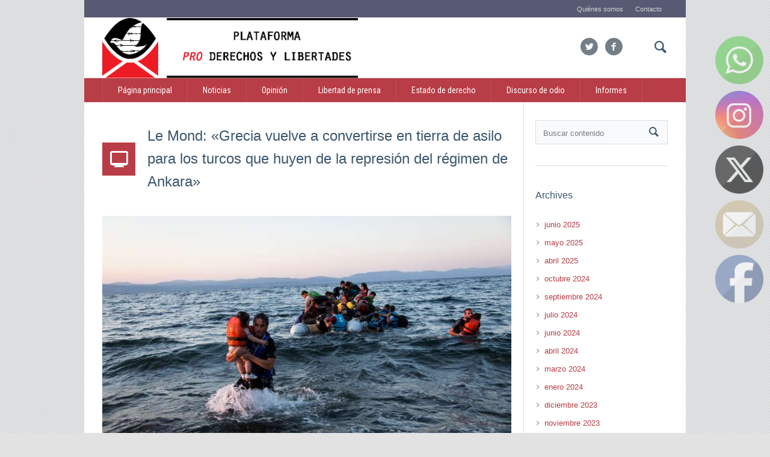

--- FILE ---
content_type: text/html; charset=UTF-8
request_url: https://proderechos.org/le-mond-grecia-vuelve-a-convertirse-en-tierra-de-asilo-para-los-turcos-que-huyen-de-la-represion-del-regimen-de-ankara/
body_size: 15752
content:
<!DOCTYPE html>
<!--[if IE 8]>
<html class="ie ie8" lang="es">
<![endif]-->
<!--[if !(IE 8)]><!-->
<html lang="es" class="cmsms_html">
<!--<![endif]-->
<head>
<meta charset="UTF-8" />
<meta name="viewport" content="width=device-width, initial-scale=1, maximum-scale=1" />
<link rel="shortcut icon" href="https://proderechos.org/wp-content/uploads/2017/11/proderfav.png" type="image/x-icon" />
<link rel="profile" href="http://gmpg.org/xfn/11" />
<link rel="pingback" href="https://proderechos.org/xmlrpc.php" />

<title>Le Mond: «Grecia vuelve a convertirse en tierra de asilo para los turcos que huyen de la represión del régimen de Ankara» &#8211; Plataforma Pro Derechos y Libertades</title>
<meta name='robots' content='max-image-preview:large' />
<link rel='dns-prefetch' href='//fonts.googleapis.com' />
<link rel="alternate" type="application/rss+xml" title="Plataforma Pro Derechos y Libertades &raquo; Feed" href="https://proderechos.org/feed/" />
<link rel="alternate" type="application/rss+xml" title="Plataforma Pro Derechos y Libertades &raquo; Feed de los comentarios" href="https://proderechos.org/comments/feed/" />
<script type="text/javascript">
/* <![CDATA[ */
window._wpemojiSettings = {"baseUrl":"https:\/\/s.w.org\/images\/core\/emoji\/15.0.3\/72x72\/","ext":".png","svgUrl":"https:\/\/s.w.org\/images\/core\/emoji\/15.0.3\/svg\/","svgExt":".svg","source":{"concatemoji":"https:\/\/proderechos.org\/wp-includes\/js\/wp-emoji-release.min.js?ver=6.5.7"}};
/*! This file is auto-generated */
!function(i,n){var o,s,e;function c(e){try{var t={supportTests:e,timestamp:(new Date).valueOf()};sessionStorage.setItem(o,JSON.stringify(t))}catch(e){}}function p(e,t,n){e.clearRect(0,0,e.canvas.width,e.canvas.height),e.fillText(t,0,0);var t=new Uint32Array(e.getImageData(0,0,e.canvas.width,e.canvas.height).data),r=(e.clearRect(0,0,e.canvas.width,e.canvas.height),e.fillText(n,0,0),new Uint32Array(e.getImageData(0,0,e.canvas.width,e.canvas.height).data));return t.every(function(e,t){return e===r[t]})}function u(e,t,n){switch(t){case"flag":return n(e,"\ud83c\udff3\ufe0f\u200d\u26a7\ufe0f","\ud83c\udff3\ufe0f\u200b\u26a7\ufe0f")?!1:!n(e,"\ud83c\uddfa\ud83c\uddf3","\ud83c\uddfa\u200b\ud83c\uddf3")&&!n(e,"\ud83c\udff4\udb40\udc67\udb40\udc62\udb40\udc65\udb40\udc6e\udb40\udc67\udb40\udc7f","\ud83c\udff4\u200b\udb40\udc67\u200b\udb40\udc62\u200b\udb40\udc65\u200b\udb40\udc6e\u200b\udb40\udc67\u200b\udb40\udc7f");case"emoji":return!n(e,"\ud83d\udc26\u200d\u2b1b","\ud83d\udc26\u200b\u2b1b")}return!1}function f(e,t,n){var r="undefined"!=typeof WorkerGlobalScope&&self instanceof WorkerGlobalScope?new OffscreenCanvas(300,150):i.createElement("canvas"),a=r.getContext("2d",{willReadFrequently:!0}),o=(a.textBaseline="top",a.font="600 32px Arial",{});return e.forEach(function(e){o[e]=t(a,e,n)}),o}function t(e){var t=i.createElement("script");t.src=e,t.defer=!0,i.head.appendChild(t)}"undefined"!=typeof Promise&&(o="wpEmojiSettingsSupports",s=["flag","emoji"],n.supports={everything:!0,everythingExceptFlag:!0},e=new Promise(function(e){i.addEventListener("DOMContentLoaded",e,{once:!0})}),new Promise(function(t){var n=function(){try{var e=JSON.parse(sessionStorage.getItem(o));if("object"==typeof e&&"number"==typeof e.timestamp&&(new Date).valueOf()<e.timestamp+604800&&"object"==typeof e.supportTests)return e.supportTests}catch(e){}return null}();if(!n){if("undefined"!=typeof Worker&&"undefined"!=typeof OffscreenCanvas&&"undefined"!=typeof URL&&URL.createObjectURL&&"undefined"!=typeof Blob)try{var e="postMessage("+f.toString()+"("+[JSON.stringify(s),u.toString(),p.toString()].join(",")+"));",r=new Blob([e],{type:"text/javascript"}),a=new Worker(URL.createObjectURL(r),{name:"wpTestEmojiSupports"});return void(a.onmessage=function(e){c(n=e.data),a.terminate(),t(n)})}catch(e){}c(n=f(s,u,p))}t(n)}).then(function(e){for(var t in e)n.supports[t]=e[t],n.supports.everything=n.supports.everything&&n.supports[t],"flag"!==t&&(n.supports.everythingExceptFlag=n.supports.everythingExceptFlag&&n.supports[t]);n.supports.everythingExceptFlag=n.supports.everythingExceptFlag&&!n.supports.flag,n.DOMReady=!1,n.readyCallback=function(){n.DOMReady=!0}}).then(function(){return e}).then(function(){var e;n.supports.everything||(n.readyCallback(),(e=n.source||{}).concatemoji?t(e.concatemoji):e.wpemoji&&e.twemoji&&(t(e.twemoji),t(e.wpemoji)))}))}((window,document),window._wpemojiSettings);
/* ]]> */
</script>
<style id='wp-emoji-styles-inline-css' type='text/css'>

	img.wp-smiley, img.emoji {
		display: inline !important;
		border: none !important;
		box-shadow: none !important;
		height: 1em !important;
		width: 1em !important;
		margin: 0 0.07em !important;
		vertical-align: -0.1em !important;
		background: none !important;
		padding: 0 !important;
	}
</style>
<link rel='stylesheet' id='wp-block-library-css' href='https://proderechos.org/wp-includes/css/dist/block-library/style.min.css?ver=6.5.7' type='text/css' media='all' />
<style id='classic-theme-styles-inline-css' type='text/css'>
/*! This file is auto-generated */
.wp-block-button__link{color:#fff;background-color:#32373c;border-radius:9999px;box-shadow:none;text-decoration:none;padding:calc(.667em + 2px) calc(1.333em + 2px);font-size:1.125em}.wp-block-file__button{background:#32373c;color:#fff;text-decoration:none}
</style>
<style id='global-styles-inline-css' type='text/css'>
body{--wp--preset--color--black: #000000;--wp--preset--color--cyan-bluish-gray: #abb8c3;--wp--preset--color--white: #ffffff;--wp--preset--color--pale-pink: #f78da7;--wp--preset--color--vivid-red: #cf2e2e;--wp--preset--color--luminous-vivid-orange: #ff6900;--wp--preset--color--luminous-vivid-amber: #fcb900;--wp--preset--color--light-green-cyan: #7bdcb5;--wp--preset--color--vivid-green-cyan: #00d084;--wp--preset--color--pale-cyan-blue: #8ed1fc;--wp--preset--color--vivid-cyan-blue: #0693e3;--wp--preset--color--vivid-purple: #9b51e0;--wp--preset--gradient--vivid-cyan-blue-to-vivid-purple: linear-gradient(135deg,rgba(6,147,227,1) 0%,rgb(155,81,224) 100%);--wp--preset--gradient--light-green-cyan-to-vivid-green-cyan: linear-gradient(135deg,rgb(122,220,180) 0%,rgb(0,208,130) 100%);--wp--preset--gradient--luminous-vivid-amber-to-luminous-vivid-orange: linear-gradient(135deg,rgba(252,185,0,1) 0%,rgba(255,105,0,1) 100%);--wp--preset--gradient--luminous-vivid-orange-to-vivid-red: linear-gradient(135deg,rgba(255,105,0,1) 0%,rgb(207,46,46) 100%);--wp--preset--gradient--very-light-gray-to-cyan-bluish-gray: linear-gradient(135deg,rgb(238,238,238) 0%,rgb(169,184,195) 100%);--wp--preset--gradient--cool-to-warm-spectrum: linear-gradient(135deg,rgb(74,234,220) 0%,rgb(151,120,209) 20%,rgb(207,42,186) 40%,rgb(238,44,130) 60%,rgb(251,105,98) 80%,rgb(254,248,76) 100%);--wp--preset--gradient--blush-light-purple: linear-gradient(135deg,rgb(255,206,236) 0%,rgb(152,150,240) 100%);--wp--preset--gradient--blush-bordeaux: linear-gradient(135deg,rgb(254,205,165) 0%,rgb(254,45,45) 50%,rgb(107,0,62) 100%);--wp--preset--gradient--luminous-dusk: linear-gradient(135deg,rgb(255,203,112) 0%,rgb(199,81,192) 50%,rgb(65,88,208) 100%);--wp--preset--gradient--pale-ocean: linear-gradient(135deg,rgb(255,245,203) 0%,rgb(182,227,212) 50%,rgb(51,167,181) 100%);--wp--preset--gradient--electric-grass: linear-gradient(135deg,rgb(202,248,128) 0%,rgb(113,206,126) 100%);--wp--preset--gradient--midnight: linear-gradient(135deg,rgb(2,3,129) 0%,rgb(40,116,252) 100%);--wp--preset--font-size--small: 13px;--wp--preset--font-size--medium: 20px;--wp--preset--font-size--large: 36px;--wp--preset--font-size--x-large: 42px;--wp--preset--spacing--20: 0.44rem;--wp--preset--spacing--30: 0.67rem;--wp--preset--spacing--40: 1rem;--wp--preset--spacing--50: 1.5rem;--wp--preset--spacing--60: 2.25rem;--wp--preset--spacing--70: 3.38rem;--wp--preset--spacing--80: 5.06rem;--wp--preset--shadow--natural: 6px 6px 9px rgba(0, 0, 0, 0.2);--wp--preset--shadow--deep: 12px 12px 50px rgba(0, 0, 0, 0.4);--wp--preset--shadow--sharp: 6px 6px 0px rgba(0, 0, 0, 0.2);--wp--preset--shadow--outlined: 6px 6px 0px -3px rgba(255, 255, 255, 1), 6px 6px rgba(0, 0, 0, 1);--wp--preset--shadow--crisp: 6px 6px 0px rgba(0, 0, 0, 1);}:where(.is-layout-flex){gap: 0.5em;}:where(.is-layout-grid){gap: 0.5em;}body .is-layout-flex{display: flex;}body .is-layout-flex{flex-wrap: wrap;align-items: center;}body .is-layout-flex > *{margin: 0;}body .is-layout-grid{display: grid;}body .is-layout-grid > *{margin: 0;}:where(.wp-block-columns.is-layout-flex){gap: 2em;}:where(.wp-block-columns.is-layout-grid){gap: 2em;}:where(.wp-block-post-template.is-layout-flex){gap: 1.25em;}:where(.wp-block-post-template.is-layout-grid){gap: 1.25em;}.has-black-color{color: var(--wp--preset--color--black) !important;}.has-cyan-bluish-gray-color{color: var(--wp--preset--color--cyan-bluish-gray) !important;}.has-white-color{color: var(--wp--preset--color--white) !important;}.has-pale-pink-color{color: var(--wp--preset--color--pale-pink) !important;}.has-vivid-red-color{color: var(--wp--preset--color--vivid-red) !important;}.has-luminous-vivid-orange-color{color: var(--wp--preset--color--luminous-vivid-orange) !important;}.has-luminous-vivid-amber-color{color: var(--wp--preset--color--luminous-vivid-amber) !important;}.has-light-green-cyan-color{color: var(--wp--preset--color--light-green-cyan) !important;}.has-vivid-green-cyan-color{color: var(--wp--preset--color--vivid-green-cyan) !important;}.has-pale-cyan-blue-color{color: var(--wp--preset--color--pale-cyan-blue) !important;}.has-vivid-cyan-blue-color{color: var(--wp--preset--color--vivid-cyan-blue) !important;}.has-vivid-purple-color{color: var(--wp--preset--color--vivid-purple) !important;}.has-black-background-color{background-color: var(--wp--preset--color--black) !important;}.has-cyan-bluish-gray-background-color{background-color: var(--wp--preset--color--cyan-bluish-gray) !important;}.has-white-background-color{background-color: var(--wp--preset--color--white) !important;}.has-pale-pink-background-color{background-color: var(--wp--preset--color--pale-pink) !important;}.has-vivid-red-background-color{background-color: var(--wp--preset--color--vivid-red) !important;}.has-luminous-vivid-orange-background-color{background-color: var(--wp--preset--color--luminous-vivid-orange) !important;}.has-luminous-vivid-amber-background-color{background-color: var(--wp--preset--color--luminous-vivid-amber) !important;}.has-light-green-cyan-background-color{background-color: var(--wp--preset--color--light-green-cyan) !important;}.has-vivid-green-cyan-background-color{background-color: var(--wp--preset--color--vivid-green-cyan) !important;}.has-pale-cyan-blue-background-color{background-color: var(--wp--preset--color--pale-cyan-blue) !important;}.has-vivid-cyan-blue-background-color{background-color: var(--wp--preset--color--vivid-cyan-blue) !important;}.has-vivid-purple-background-color{background-color: var(--wp--preset--color--vivid-purple) !important;}.has-black-border-color{border-color: var(--wp--preset--color--black) !important;}.has-cyan-bluish-gray-border-color{border-color: var(--wp--preset--color--cyan-bluish-gray) !important;}.has-white-border-color{border-color: var(--wp--preset--color--white) !important;}.has-pale-pink-border-color{border-color: var(--wp--preset--color--pale-pink) !important;}.has-vivid-red-border-color{border-color: var(--wp--preset--color--vivid-red) !important;}.has-luminous-vivid-orange-border-color{border-color: var(--wp--preset--color--luminous-vivid-orange) !important;}.has-luminous-vivid-amber-border-color{border-color: var(--wp--preset--color--luminous-vivid-amber) !important;}.has-light-green-cyan-border-color{border-color: var(--wp--preset--color--light-green-cyan) !important;}.has-vivid-green-cyan-border-color{border-color: var(--wp--preset--color--vivid-green-cyan) !important;}.has-pale-cyan-blue-border-color{border-color: var(--wp--preset--color--pale-cyan-blue) !important;}.has-vivid-cyan-blue-border-color{border-color: var(--wp--preset--color--vivid-cyan-blue) !important;}.has-vivid-purple-border-color{border-color: var(--wp--preset--color--vivid-purple) !important;}.has-vivid-cyan-blue-to-vivid-purple-gradient-background{background: var(--wp--preset--gradient--vivid-cyan-blue-to-vivid-purple) !important;}.has-light-green-cyan-to-vivid-green-cyan-gradient-background{background: var(--wp--preset--gradient--light-green-cyan-to-vivid-green-cyan) !important;}.has-luminous-vivid-amber-to-luminous-vivid-orange-gradient-background{background: var(--wp--preset--gradient--luminous-vivid-amber-to-luminous-vivid-orange) !important;}.has-luminous-vivid-orange-to-vivid-red-gradient-background{background: var(--wp--preset--gradient--luminous-vivid-orange-to-vivid-red) !important;}.has-very-light-gray-to-cyan-bluish-gray-gradient-background{background: var(--wp--preset--gradient--very-light-gray-to-cyan-bluish-gray) !important;}.has-cool-to-warm-spectrum-gradient-background{background: var(--wp--preset--gradient--cool-to-warm-spectrum) !important;}.has-blush-light-purple-gradient-background{background: var(--wp--preset--gradient--blush-light-purple) !important;}.has-blush-bordeaux-gradient-background{background: var(--wp--preset--gradient--blush-bordeaux) !important;}.has-luminous-dusk-gradient-background{background: var(--wp--preset--gradient--luminous-dusk) !important;}.has-pale-ocean-gradient-background{background: var(--wp--preset--gradient--pale-ocean) !important;}.has-electric-grass-gradient-background{background: var(--wp--preset--gradient--electric-grass) !important;}.has-midnight-gradient-background{background: var(--wp--preset--gradient--midnight) !important;}.has-small-font-size{font-size: var(--wp--preset--font-size--small) !important;}.has-medium-font-size{font-size: var(--wp--preset--font-size--medium) !important;}.has-large-font-size{font-size: var(--wp--preset--font-size--large) !important;}.has-x-large-font-size{font-size: var(--wp--preset--font-size--x-large) !important;}
.wp-block-navigation a:where(:not(.wp-element-button)){color: inherit;}
:where(.wp-block-post-template.is-layout-flex){gap: 1.25em;}:where(.wp-block-post-template.is-layout-grid){gap: 1.25em;}
:where(.wp-block-columns.is-layout-flex){gap: 2em;}:where(.wp-block-columns.is-layout-grid){gap: 2em;}
.wp-block-pullquote{font-size: 1.5em;line-height: 1.6;}
</style>
<link rel='stylesheet' id='contact-form-7-css' href='https://proderechos.org/wp-content/plugins/contact-form-7/includes/css/styles.css?ver=5.4.1' type='text/css' media='all' />
<link rel='stylesheet' id='SFSImainCss-css' href='https://proderechos.org/wp-content/plugins/ultimate-social-media-icons/css/sfsi-style.css?ver=2.9.5' type='text/css' media='all' />
<link rel='stylesheet' id='disable_sfsi-css' href='https://proderechos.org/wp-content/plugins/ultimate-social-media-icons/css/disable_sfsi.css?ver=6.5.7' type='text/css' media='all' />
<link rel='stylesheet' id='wpos-slick-style-css' href='https://proderechos.org/wp-content/plugins/wp-responsive-recent-post-slider/assets/css/slick.css?ver=3.6.5' type='text/css' media='all' />
<link rel='stylesheet' id='wppsac-public-style-css' href='https://proderechos.org/wp-content/plugins/wp-responsive-recent-post-slider/assets/css/recent-post-style.css?ver=3.6.5' type='text/css' media='all' />
<link rel='stylesheet' id='theme-style-css' href='https://proderechos.org/wp-content/themes/social-activity/style.css?ver=1.0.0' type='text/css' media='screen, print' />
<link rel='stylesheet' id='theme-adapt-css' href='https://proderechos.org/wp-content/themes/social-activity/css/adaptive.css?ver=1.0.0' type='text/css' media='screen, print' />
<link rel='stylesheet' id='theme-retina-css' href='https://proderechos.org/wp-content/themes/social-activity/css/retina.css?ver=1.0.0' type='text/css' media='screen' />
<link rel='stylesheet' id='ilightbox-css' href='https://proderechos.org/wp-content/themes/social-activity/css/ilightbox.css?ver=2.2.0' type='text/css' media='screen' />
<link rel='stylesheet' id='ilightbox-skin-light-css' href='https://proderechos.org/wp-content/themes/social-activity/css/ilightbox-skins/light-skin.css?ver=2.2.0' type='text/css' media='screen' />
<link rel='stylesheet' id='theme-fonts-schemes-css' href='https://proderechos.org/wp-content/uploads/cmsms_styles/social-activity.css?ver=1.0.0' type='text/css' media='screen' />
<!--[if lte IE 9]>
<link rel='stylesheet' id='theme-fonts-css' href='https://proderechos.org/wp-content/uploads/cmsms_styles/social-activity_fonts.css?ver=1.0.0' type='text/css' media='screen' />
<![endif]-->
<!--[if lte IE 9]>
<link rel='stylesheet' id='theme-schemes-primary-css' href='https://proderechos.org/wp-content/uploads/cmsms_styles/social-activity_colors_primary.css?ver=1.0.0' type='text/css' media='screen' />
<![endif]-->
<!--[if lte IE 9]>
<link rel='stylesheet' id='theme-schemes-secondary-css' href='https://proderechos.org/wp-content/uploads/cmsms_styles/social-activity_colors_secondary.css?ver=1.0.0' type='text/css' media='screen' />
<![endif]-->
<link rel='stylesheet' id='theme-icons-css' href='https://proderechos.org/wp-content/themes/social-activity/css/fontello.css?ver=1.0.0' type='text/css' media='screen' />
<link rel='stylesheet' id='animate-css' href='https://proderechos.org/wp-content/plugins/post-grid/assets/css/animate.min.css?ver=6.5.7' type='text/css' media='all' />
<!--[if lt IE 9]>
<link rel='stylesheet' id='theme-ie-css' href='https://proderechos.org/wp-content/themes/social-activity/css/ie.css?ver=1.0.0' type='text/css' media='screen' />
<![endif]-->
<link rel='stylesheet' id='cmsms-google-fonts-css' href='//fonts.googleapis.com/css?family=Roboto+Condensed%3A400%2C400italic%2C700%2C700italic&#038;ver=6.5.7' type='text/css' media='all' />
<script type="text/javascript" src="https://proderechos.org/wp-includes/js/jquery/jquery.min.js?ver=3.7.1" id="jquery-core-js"></script>
<script type="text/javascript" src="https://proderechos.org/wp-includes/js/jquery/jquery-migrate.min.js?ver=3.4.1" id="jquery-migrate-js"></script>
<script type="text/javascript" src="https://proderechos.org/wp-content/themes/social-activity/js/jsLibraries.min.js?ver=1.0.0" id="libs-js"></script>
<script type="text/javascript" src="https://proderechos.org/wp-content/themes/social-activity/js/jquery.iLightBox.min.js?ver=2.2.0" id="iLightBox-js"></script>
<link rel="https://api.w.org/" href="https://proderechos.org/wp-json/" /><link rel="alternate" type="application/json" href="https://proderechos.org/wp-json/wp/v2/posts/5082" /><link rel="EditURI" type="application/rsd+xml" title="RSD" href="https://proderechos.org/xmlrpc.php?rsd" />
<meta name="generator" content="WordPress 6.5.7" />
<link rel="canonical" href="https://proderechos.org/le-mond-grecia-vuelve-a-convertirse-en-tierra-de-asilo-para-los-turcos-que-huyen-de-la-represion-del-regimen-de-ankara/" />
<link rel='shortlink' href='https://proderechos.org/?p=5082' />
<link rel="alternate" type="application/json+oembed" href="https://proderechos.org/wp-json/oembed/1.0/embed?url=https%3A%2F%2Fproderechos.org%2Fle-mond-grecia-vuelve-a-convertirse-en-tierra-de-asilo-para-los-turcos-que-huyen-de-la-represion-del-regimen-de-ankara%2F" />
<link rel="alternate" type="text/xml+oembed" href="https://proderechos.org/wp-json/oembed/1.0/embed?url=https%3A%2F%2Fproderechos.org%2Fle-mond-grecia-vuelve-a-convertirse-en-tierra-de-asilo-para-los-turcos-que-huyen-de-la-represion-del-regimen-de-ankara%2F&#038;format=xml" />
<meta name="follow.[base64]" content="l2QYheW1abtgakrsnh6X"/><meta property="og:image:secure_url" content="https://proderechos.org/wp-content/uploads/2018/02/55c4c5246.jpg" data-id="sfsi"><meta property="twitter:card" content="summary_large_image" data-id="sfsi"><meta property="twitter:image" content="https://proderechos.org/wp-content/uploads/2018/02/55c4c5246.jpg" data-id="sfsi"><meta property="og:image:type" content="image/jpeg" data-id="sfsi" /><meta property="og:image:width" content="800" data-id="sfsi" /><meta property="og:image:height" content="533" data-id="sfsi" /><meta property="og:url" content="https://proderechos.org/le-mond-grecia-vuelve-a-convertirse-en-tierra-de-asilo-para-los-turcos-que-huyen-de-la-represion-del-regimen-de-ankara/" data-id="sfsi" /><meta property="og:description" content="


Según el servicio de asilo griego, 1.827 turcos solicitaron asilo en 2017, diez veces más que en 2016.

Diecisiete ciudadanos turcos, entre ellos cuatro mujeres y seis niños, solicitaron asilo en Grecia tras huir de Turquía en barco a una isla del mar Egeo. Desembarcaron el lunes en la pequeña isla de Oinousses, situada frente al puerto turco de Cesme. Fueron llevados a bordo de un barco patrullero de la Guardia Costera Griega en la isla cerca de Chios para su registro, dijo la policía portuaria el martes 20 de febrero.

Según el portal de información local Politischios, se trata de familias de funcionarios y magistrados. Por su parte, el servicio griego de asilo informa de que 1.827 turcos solicitaron asilo en 2017, diez veces más que en 2016. Maria Stavropoulou, antigua directora de la organización, confirmó el domingo 11 de febrero en una entrevista con el diario griego Kathimerini, el aumento del número de solicitantes de asilo turcos que llegan a Grecia tras el fallido golpe de Estado en el país vecino en julio de 2016. En la UE, sólo Alemania registró más solicitudes de asilo para este período.

Como en los ochenta y los noventa, cuando los militantes de izquierda y los kurdos acudieron en masa a Grecia, Grecia se convirtió una vez más en un refugio seguro para los turcos que huían de la represión orquestada por el régimen de Ankara tras el fallido golpe de Estado de julio de 2016.

Las relaciones entre Atenas y Ankara también se han visto afectadas durante meses por la negativa griega a extraditar a ocho oficiales turcos que huyeron en helicóptero a Grecia tras el intento de golpe de Estado.

La prensa griega dijo la semana pasada que tres personas que murieron el 13 de febrero tratando de cruzar de contrabando a través del río que separa Grecia de Turquía en su frontera terrestre eran candidatas a asilo. La agencia de noticias turca estatal Anadolu informó de la muerte de dos niños y una mujer, pero sin especificar su identidad.
Cómo sobrevivir a la muerte de tus compañeros de patera | Euronews

Papá, ¿cuándo volvemos a casa? | Euronews
" data-id="sfsi" /><meta property="og:title" content="Le Mond: «Grecia vuelve a convertirse en tierra de asilo para los turcos que huyen de la represión del régimen de Ankara»" data-id="sfsi" /><style type="text/css">
	.header_top,
	.header_top_outer,
	.header_top_inner, 
	.header_top_aligner {
		height : 30px;
	}
	
	.header_mid,
	.header_mid_outer,
	.header_mid .header_mid_inner .search_wrap_inner,
	.header_mid .header_mid_inner .slogan_wrap_inner,
	.header_mid .header_mid_inner .social_wrap_inner,
	.header_mid .header_mid_inner nav > div > ul,
	.header_mid .header_mid_inner nav > div > ul > li,
	.header_mid .header_mid_inner nav > div > ul > li > a,
	.header_mid .header_mid_inner nav > div > ul > li > a > span.nav_bg_clr,
	.header_mid .header_mid_inner .logo,
	.header_mid .header_mid_inner .resp_nav_wrap_inner {
		height : 100px;
	}
	
	.header_bot,
	.header_bot_outer,
	.header_bot .header_bot_inner nav > div > ul,
	.header_bot .header_bot_inner nav > div > ul > li,
	.header_bot .header_bot_inner nav > div > ul > li > a {
		height : 40px;
	}
	
	#page.fixed_header #middle {
		padding-top : 100px;
	}
	
	#page.fixed_header.enable_header_top #middle {
		padding-top : 130px;
	}
	
	#page.fixed_header.enable_header_bottom #middle {
		padding-top : 140px;
	}
	
	#page.fixed_header.enable_header_top.enable_header_bottom #middle {
		padding-top : 170px;
	}
	
	@media only screen and (max-width: 1024px) {
		.header_top,
		.header_top_outer,
		.header_top_inner,
		.header_top_aligner,
		.header_mid,
		.header_mid_outer,
		.header_mid .header_mid_inner nav > div > ul,
		.header_mid .header_mid_inner nav > div > ul > li,
		.header_mid .header_mid_inner nav > div > ul > li > a,
		.header_mid .header_mid_inner nav > div > ul > li > a > span.nav_bg_clr,
		.header_bot,
		.header_bot_outer,
		.header_bot .header_bot_inner nav > div > ul,
		.header_bot .header_bot_inner nav > div > ul > li,
		.header_bot .header_bot_inner nav > div > ul > li > a {
			height : auto;
		}
		
		#page.fixed_header #middle,
		#page.fixed_header.enable_header_top #middle,
		#page.fixed_header.enable_header_bottom #middle,
		#page.fixed_header.enable_header_top.enable_header_bottom #middle {
			padding-top : 0px !important;
		}
	}

	body {
		background-color : #e2e2e2;
		background-image : url(https://proderechos.org/wp-content/uploads/2017/11/hatching.png);
		background-position : top center;
		background-repeat : repeat;
		background-attachment : fixed;
		background-size : auto;
		
	}
	#footer.cmsms_footer_default .footer_inner {
		min-height:450px;
	}
	
	.fixed_footer #main {
		margin-bottom:450px;
	}
</style><link rel="icon" href="https://proderechos.org/wp-content/uploads/2025/06/cropped-Captura-de-pantalla-2025-06-12-a-las-13.14.40-32x32.png" sizes="32x32" />
<link rel="icon" href="https://proderechos.org/wp-content/uploads/2025/06/cropped-Captura-de-pantalla-2025-06-12-a-las-13.14.40-192x192.png" sizes="192x192" />
<link rel="apple-touch-icon" href="https://proderechos.org/wp-content/uploads/2025/06/cropped-Captura-de-pantalla-2025-06-12-a-las-13.14.40-180x180.png" />
<meta name="msapplication-TileImage" content="https://proderechos.org/wp-content/uploads/2025/06/cropped-Captura-de-pantalla-2025-06-12-a-las-13.14.40-270x270.png" />
</head>
<body class="post-template-default single single-post postid-5082 single-format-standard sfsi_actvite_theme_default">
	
<!-- _________________________ Start Page _________________________ -->
<section id="page" class="chrome_only cmsms_boxed enable_header_top enable_header_bottom hfeed site">
	<span class="cmsms_responsive_width"></span>


<!-- _________________________ Start Main _________________________ -->
<div id="main">
	
<!-- _________________________ Start Header _________________________ -->
<header id="header">
			<div class="header_top" data-height="30">
			<div class="header_top_outer">
				<div class="header_top_inner">
				<div class="header_top_right"><div class="header_top_aligner"></div><div class="nav_wrap"><a class="responsive_top_nav cmsms-icon-menu-2" href="javascript:void(0);"></a><nav><div class="menu-top-line-container"><ul id="top_line_nav" class="top_line_nav"><li id="menu-item-4610" class="menu-item menu-item-type-post_type menu-item-object-page menu-item-4610"><a href="https://proderechos.org/quienes-somos/">Quiénes somos</a></li>
<li id="menu-item-4607" class="menu-item menu-item-type-post_type menu-item-object-page menu-item-4607"><a href="https://proderechos.org/contacto/">Contacto</a></li>
</ul></div></nav></div></div>					<div class="cl"></div>
				</div>
			</div>
			<div class="header_top_but closed">
				<span class="cmsms_bot_arrow">
					<span></span>
				</span>
			</div>
		</div>
		<div class="header_mid" data-height="100">
		<div class="header_mid_outer">
			<div class="header_mid_inner">
							<div class="search_wrap">
					<div class="search_wrap_inner">
						<div class="search_wrap_inner_left">
							
<div class="search_bar_wrap">
	<form method="get" action="https://proderechos.org">
		<p>
			<input name="s" placeholder="Buscar contenido" value="" type="text" />
			<button type="submit" class="cmsms-icon-search-2"></button>
		</p>
	</form>
</div>

						</div>
						<div class="search_wrap_inner_right">
							<a href="javascript:void(0);" class="search_but cmsms-icon-search-2"></a>
						</div>
					</div>
				</div>
			<div class="social_wrap">
<div class="social_wrap_inner">
<ul>
<li>
	<a href="https://x.com/Proderechos_org" class="cmsms-icon-twitter-circled" title="X" target="_blank"></a></li>
<li>
	<a href="https://www.facebook.com/www.proderechos.org/" class="cmsms-icon-facebook-circled" title="Facebook" target="_blank"></a></li>
</ul></div></div>			
			<div class="logo_wrap">
<style type="text/css">
	.header_mid .header_mid_inner .logo_wrap {
		width : 425px;
	}
</style>
<a href="https://proderechos.org/" title="Plataforma Pro Derechos y Libertades" class="logo">
	<img src="https://proderechos.org/wp-content/uploads/2017/11/logo-proderechos.png" alt="Plataforma Pro Derechos y Libertades" />
<style type="text/css">
	.header_mid_inner .logo .logo_retina {
		width : 470.5px;
	}
</style>
<img class="logo_retina" src="https://proderechos.org/wp-content/uploads/2017/11/logo-proderechos.png" alt="Plataforma Pro Derechos y Libertades" width="470.5" height="110.5" /></a>
</div>
			
						</div>
		</div>
	</div>
	<div class="header_bot" data-height="40">
		<div class="header_bot_outer">
			<div class="header_bot_inner">
				<div class="resp_nav_wrap">
					<div class="resp_nav_wrap_inner">
						<div class="resp_nav_content">
							<a class="responsive_nav cmsms-icon-menu-2" href="javascript:void(0);"></a>
													</div>
					</div>
				</div>
				
				<!-- _________________________ Start Navigation _________________________ -->
				<nav role="navigation">
					<div class="menu-main-container"><ul id="navigation" class="navigation"><li id="menu-item-4520" class="menu-item menu-item-type-post_type menu-item-object-page menu-item-home menu-item-4520"><a href="https://proderechos.org/"><span class="nav_bg_clr"></span><span>Página principal</span></a></li>
<li id="menu-item-4597" class="menu-item menu-item-type-post_type menu-item-object-page menu-item-4597"><a href="https://proderechos.org/noticias-y-analisis/"><span class="nav_bg_clr"></span><span>Noticias</span></a></li>
<li id="menu-item-8019" class="menu-item menu-item-type-post_type menu-item-object-page menu-item-8019"><a href="https://proderechos.org/opinion/"><span class="nav_bg_clr"></span><span>Opinión</span></a></li>
<li id="menu-item-4383" class="menu-item menu-item-type-post_type menu-item-object-page menu-item-4383"><a href="https://proderechos.org/libertad-de-prensa/"><span class="nav_bg_clr"></span><span>Libertad de prensa</span></a></li>
<li id="menu-item-4380" class="menu-item menu-item-type-post_type menu-item-object-page menu-item-4380"><a href="https://proderechos.org/estado-de-derecho/"><span class="nav_bg_clr"></span><span>Estado de derecho</span></a></li>
<li id="menu-item-4381" class="menu-item menu-item-type-post_type menu-item-object-page menu-item-4381"><a href="https://proderechos.org/discurso-de-odio/"><span class="nav_bg_clr"></span><span>Discurso de odio</span></a></li>
<li id="menu-item-4758" class="menu-item menu-item-type-post_type menu-item-object-page menu-item-4758"><a href="https://proderechos.org/informes/"><span class="nav_bg_clr"></span><span>Informes</span></a></li>
</ul></div>					<div class="cl"></div>
				</nav>
				<!-- _________________________ Finish Navigation _________________________ -->
				
			</div>
		</div>
	</div>
</header>
<!-- _________________________ Finish Header _________________________ -->

	
<!-- _________________________ Start Middle _________________________ -->
<section id="middle">
<div class="middle_inner">
<section class="content_wrap r_sidebar">

<!--_________________________ Start Content _________________________ -->
<div class="content entry" role="main">
	<div class="blog opened-article">

<!--_________________________ Start Standard Article _________________________ -->

<article id="post-5082" class="post-5082 post type-post status-publish format-standard has-post-thumbnail hentry category-discurso-de-odio category-estado-de-derecho category-noticias category-radicalismo">
<header class="cmsms_post_header entry-header"><span class="cmsms_post_format_img cmsms-icon-monitor"></span><h1 class="cmsms_post_title entry-title">Le Mond: «Grecia vuelve a convertirse en tierra de asilo para los turcos que huyen de la represión del régimen de Ankara»</h1></header><div class="cmsms_post_content entry-content"><style type="text/css"></style><p><img fetchpriority="high" decoding="async" src="https://proderechos.org/wp-content/uploads/2018/02/55c4c5246.jpg" alt="" width="800" height="533" class="alignnone size-full wp-image-5084" srcset="https://proderechos.org/wp-content/uploads/2018/02/55c4c5246.jpg 800w, https://proderechos.org/wp-content/uploads/2018/02/55c4c5246-300x200.jpg 300w, https://proderechos.org/wp-content/uploads/2018/02/55c4c5246-768x512.jpg 768w, https://proderechos.org/wp-content/uploads/2018/02/55c4c5246-580x386.jpg 580w" sizes="(max-width: 800px) 100vw, 800px" /><br />
<a href="http://www.lemonde.fr/europe/article/2018/02/20/la-grece-redevient-une-terre-d-asile-pour-les-turcs-fuyant-la-repression-du-regime-d-ankara_5259715_3214.html?utm" rel="noopener" target="_blank"><img decoding="async" src="https://proderechos.org/wp-content/uploads/2018/02/Unknown.png" alt="" width="487" height="103" class="alignnone size-full wp-image-5086" srcset="https://proderechos.org/wp-content/uploads/2018/02/Unknown.png 487w, https://proderechos.org/wp-content/uploads/2018/02/Unknown-300x63.png 300w" sizes="(max-width: 487px) 100vw, 487px" /></a></p>
<p>Según el servicio de asilo griego, 1.827 turcos solicitaron asilo en 2017, diez veces más que en 2016.</p>
<p><a href="https://proderechos.org/17-ciudadanos-turcos-escapan-de-erdogan-y-buscan-asilo-en-grecia" rel="noopener" target="_blank">Diecisiete ciudadanos turcos, entre ellos cuatro mujeres y seis niños, solicitaron asilo en Grecia tras huir de Turquía en barco a una isla del mar Egeo.</a> Desembarcaron el lunes en la pequeña isla de Oinousses, situada frente al puerto turco de Cesme. Fueron llevados a bordo de un barco patrullero de la Guardia Costera Griega en la isla cerca de Chios para su registro, dijo la policía portuaria el martes 20 de febrero.</p>
<p>Según el portal de información local Politischios, se trata de familias de funcionarios y magistrados. Por su parte, el servicio griego de asilo informa de que 1.827 turcos solicitaron asilo en 2017, diez veces más que en 2016. Maria Stavropoulou, antigua directora de la organización, confirmó el domingo 11 de febrero en una entrevista con el diario griego Kathimerini, el aumento del número de solicitantes de asilo turcos que llegan a Grecia tras el fallido golpe de Estado en el país vecino en julio de 2016. En la UE, sólo Alemania registró más solicitudes de asilo para este período.</p>
<p>Como en los ochenta y los noventa, cuando los militantes de izquierda y los kurdos acudieron en masa a Grecia, Grecia se convirtió una vez más en un refugio seguro para los turcos que huían de la represión orquestada por el régimen de Ankara tras el fallido golpe de Estado de julio de 2016.</p>
<p>Las relaciones entre Atenas y Ankara también se han visto afectadas durante meses por la negativa griega a extraditar a ocho oficiales turcos que huyeron en helicóptero a Grecia tras el intento de golpe de Estado.</p>
<p><a href="https://proderechos.org/al-menos-3-victimas-de-la-persecucion-de-erdogan-se-ahogaron-en-su-intento-de-cruzar-el-rio-entre-turquia-y-grecia" rel="noopener" target="_blank">La prensa griega dijo la semana pasada que tres personas que murieron el 13 de febrero tratando de cruzar de contrabando a través del río que separa Grecia de Turquía en su frontera terrestre eran candidatas a asilo. La agencia de noticias turca estatal Anadolu informó de la muerte de dos niños y una mujer, pero sin especificar su identidad.</a></p>
<div class="euronews__embed">
<figure style="display:block;padding:56.25% 0 0 0;margin:0;height:0;overflow:hidden;position:relative;"><iframe src="https://es.euronews.com/embed/435754"  width="560"  height="315"  frameborder="0"  allowfullscreen style="border:0;position:absolute;top:0;left:0;width:100%;height:100%"></iframe></figure>
<p style="margin:6px 0;text-align:right;width:100%;"><a style="padding:0 20px;font-size:10px;color:#000;text-decoration:none;font-family:open sans,Helvetica,Arial,sans-serif" target="_blank" href="http://es.euronews.com/2018/02/19/como-sobrevivir-a-la-muerte-de-tus-companeros-de-patera">Cómo sobrevivir a la muerte de tus compañeros de patera | Euronews</a></p>
</div>
<div class="euronews__embed">
<figure style="display:block;padding:56.25% 0 0 0;margin:0;height:0;overflow:hidden;position:relative;"><iframe loading="lazy" src="https://es.euronews.com/embed/411325"  width="560"  height="315"  frameborder="0"  allowfullscreen style="border:0;position:absolute;top:0;left:0;width:100%;height:100%"></iframe></figure>
<p style="margin:6px 0;text-align:right;width:100%;"><a style="padding:0 20px;font-size:10px;color:#000;text-decoration:none;font-family:open sans,Helvetica,Arial,sans-serif" target="_blank" href="http://es.euronews.com/2017/12/04/-papa-cuando-volvemos-a-casa-">«Papá, ¿cuándo volvemos a casa?» | Euronews</a></p>
</div>
<div class='sfsi_Sicons sfsi_Sicons_position_right sfsi-mouseOver-effect sfsi-mouseOver-effect-fade_in' style='float: right; vertical-align: middle; text-align:right'><div style='margin:0px 8px 0px 0px; line-height: 24px'><span>Comparte en</span></div><div class='sfsi_socialwpr'><div class='sf_fb_share sf_icon' style='text-align:left;vertical-align: middle;'><a  target='_blank' href='https://www.facebook.com/sharer/sharer.php?u=https://proderechos.org/le-mond-grecia-vuelve-a-convertirse-en-tierra-de-asilo-para-los-turcos-que-huyen-de-la-represion-del-regimen-de-ankara/' style='display:inline-block;'><img class='sfsi_wicon'  data-pin-nopin='true' alt='fb-share-icon' title='Facebook Share' src='https://proderechos.org/wp-content/plugins/ultimate-social-media-icons/images/share_icons/fb_icons/en_US.svg' /></a></div><div class='sf_twiter sf_icon' style='display: inline-block;vertical-align: middle;width: auto;margin-left: 7px;'>
						<a target='_blank' href='https://x.com/intent/post?text=Le+Mond%3A+%C2%ABGrecia+vuelve+a+convertirse+en+tierra+de+asilo+para+los+turcos+que+huyen+de+la+represi%C3%B3n+del+r%C3%A9gimen+de+Ankara%C2%BB+https%3A%2F%2Fproderechos.org%2Fle-mond-grecia-vuelve-a-convertirse-en-tierra-de-asilo-para-los-turcos-que-huyen-de-la-represion-del-regimen-de-ankara%2F'style='display:inline-block' >
							<img data-pin-nopin= true class='sfsi_wicon' src='https://proderechos.org/wp-content/plugins/ultimate-social-media-icons/images/share_icons/Twitter_Tweet/en_US_Tweet.svg' alt='Tweet' title='Tweet' >
						</a>
					</div></div></div><div class="cl"></div></div><footer class="cmsms_post_footer entry-meta"><div class="cmsms_post_meta_info"><abbr class="published cmsms_post_date cmsms-icon-calendar-2" title="21/02/2018">21/02/2018</abbr><abbr class="dn date updated" title="21/02/2018">21/02/2018</abbr></div><div class="cmsms_post_cont_info"><span class="cmsms_post_category">In <a href="https://proderechos.org/category/discurso-de-odio/" rel="category tag">discurso de odio</a>, <a href="https://proderechos.org/category/estado-de-derecho/" rel="category tag">estado de derecho</a>, <a href="https://proderechos.org/category/noticias/" rel="category tag">noticias</a>, <a href="https://proderechos.org/category/radicalismo/" rel="category tag">Radicalismo</a></span></div></footer></article>
<!--_________________________ Finish Standard Article _________________________ -->

<aside class="post_nav"><span class="cmsms_next_post"><a href="https://proderechos.org/un-tribunal-turco-condena-a-prision-al-activista-de-derechos-humanos-gergerlioglu/" rel="next">Un tribunal turco condena a prisión al activista de derechos humanos Gergerlioglu</a><span class="cmsms_next_arrow"><span></span></span></span><span class="cmsms_prev_post"><a href="https://proderechos.org/17-ciudadanos-turcos-escapan-de-erdogan-y-buscan-asilo-en-grecia/" rel="prev">17 ciudadanos turcos «escapan» de Erdogan y buscan asilo en Grecia</a><span class="cmsms_prev_arrow"><span></span></span></span></aside></div></div>
<!-- _________________________ Finish Content _________________________ -->


<!-- _________________________ Start Sidebar _________________________ -->
<div class="sidebar" role="complementary">
<aside class="widget widget_search">

<div class="search_bar_wrap">
	<form method="get" action="https://proderechos.org">
		<p>
			<input name="s" placeholder="Buscar contenido" value="" type="text" />
			<button type="submit" class="cmsms-icon-search-2"></button>
		</p>
	</form>
</div>

</aside>
<aside id="archives" class="widget widget_archive">
<h3 class="widgettitle">Archives</h3>
<ul>
	<li><a href='https://proderechos.org/2025/06/'>junio 2025</a></li>
	<li><a href='https://proderechos.org/2025/05/'>mayo 2025</a></li>
	<li><a href='https://proderechos.org/2025/04/'>abril 2025</a></li>
	<li><a href='https://proderechos.org/2024/10/'>octubre 2024</a></li>
	<li><a href='https://proderechos.org/2024/09/'>septiembre 2024</a></li>
	<li><a href='https://proderechos.org/2024/07/'>julio 2024</a></li>
	<li><a href='https://proderechos.org/2024/06/'>junio 2024</a></li>
	<li><a href='https://proderechos.org/2024/04/'>abril 2024</a></li>
	<li><a href='https://proderechos.org/2024/03/'>marzo 2024</a></li>
	<li><a href='https://proderechos.org/2024/01/'>enero 2024</a></li>
	<li><a href='https://proderechos.org/2023/12/'>diciembre 2023</a></li>
	<li><a href='https://proderechos.org/2023/11/'>noviembre 2023</a></li>
	<li><a href='https://proderechos.org/2023/10/'>octubre 2023</a></li>
	<li><a href='https://proderechos.org/2023/09/'>septiembre 2023</a></li>
	<li><a href='https://proderechos.org/2023/06/'>junio 2023</a></li>
	<li><a href='https://proderechos.org/2023/03/'>marzo 2023</a></li>
	<li><a href='https://proderechos.org/2022/03/'>marzo 2022</a></li>
	<li><a href='https://proderechos.org/2021/12/'>diciembre 2021</a></li>
	<li><a href='https://proderechos.org/2021/07/'>julio 2021</a></li>
	<li><a href='https://proderechos.org/2021/06/'>junio 2021</a></li>
	<li><a href='https://proderechos.org/2021/05/'>mayo 2021</a></li>
	<li><a href='https://proderechos.org/2021/03/'>marzo 2021</a></li>
	<li><a href='https://proderechos.org/2020/10/'>octubre 2020</a></li>
	<li><a href='https://proderechos.org/2020/09/'>septiembre 2020</a></li>
	<li><a href='https://proderechos.org/2020/08/'>agosto 2020</a></li>
	<li><a href='https://proderechos.org/2020/07/'>julio 2020</a></li>
	<li><a href='https://proderechos.org/2020/05/'>mayo 2020</a></li>
	<li><a href='https://proderechos.org/2020/04/'>abril 2020</a></li>
	<li><a href='https://proderechos.org/2020/03/'>marzo 2020</a></li>
	<li><a href='https://proderechos.org/2020/02/'>febrero 2020</a></li>
	<li><a href='https://proderechos.org/2020/01/'>enero 2020</a></li>
	<li><a href='https://proderechos.org/2019/11/'>noviembre 2019</a></li>
	<li><a href='https://proderechos.org/2019/10/'>octubre 2019</a></li>
	<li><a href='https://proderechos.org/2019/09/'>septiembre 2019</a></li>
	<li><a href='https://proderechos.org/2019/08/'>agosto 2019</a></li>
	<li><a href='https://proderechos.org/2019/07/'>julio 2019</a></li>
	<li><a href='https://proderechos.org/2019/06/'>junio 2019</a></li>
	<li><a href='https://proderechos.org/2019/05/'>mayo 2019</a></li>
	<li><a href='https://proderechos.org/2019/04/'>abril 2019</a></li>
	<li><a href='https://proderechos.org/2019/03/'>marzo 2019</a></li>
	<li><a href='https://proderechos.org/2019/02/'>febrero 2019</a></li>
	<li><a href='https://proderechos.org/2019/01/'>enero 2019</a></li>
	<li><a href='https://proderechos.org/2018/12/'>diciembre 2018</a></li>
	<li><a href='https://proderechos.org/2018/11/'>noviembre 2018</a></li>
	<li><a href='https://proderechos.org/2018/10/'>octubre 2018</a></li>
	<li><a href='https://proderechos.org/2018/09/'>septiembre 2018</a></li>
	<li><a href='https://proderechos.org/2018/08/'>agosto 2018</a></li>
	<li><a href='https://proderechos.org/2018/07/'>julio 2018</a></li>
	<li><a href='https://proderechos.org/2018/06/'>junio 2018</a></li>
	<li><a href='https://proderechos.org/2018/05/'>mayo 2018</a></li>
	<li><a href='https://proderechos.org/2018/04/'>abril 2018</a></li>
	<li><a href='https://proderechos.org/2018/03/'>marzo 2018</a></li>
	<li><a href='https://proderechos.org/2018/02/'>febrero 2018</a></li>
	<li><a href='https://proderechos.org/2018/01/'>enero 2018</a></li>
	<li><a href='https://proderechos.org/2017/12/'>diciembre 2017</a></li>
</ul>
</aside>
<aside id="meta" class="widget widget_meta">
<h3 class="widgettitle">Meta</h3>
<ul>
	
	<li><a href="https://proderechos.org/wp-login.php">Acceder</a></li>
	<li><a href="https://proderechos.org/feed/" title="Syndicate this site using RSS 2.0">Entries <abbr title="Really Simple Syndication">RSS</abbr></a></li>
	<li><a href="https://proderechos.org/comments/feed/" title="The latest comments to all posts in RSS">Comments <abbr title="Really Simple Syndication">RSS</abbr></a></li>
	<li><a href="http://wordpress.org/" title="Powered by WordPress, state-of-the-art semantic personal publishing platform.">WordPress.org</a></li></ul>
</aside>

</div>
<!-- _________________________ Finish Sidebar _________________________ -->
</section></div>
</section>
<!-- _________________________ Finish Middle _________________________ -->


<a href="javascript:void(0);" id="slide_top" class="cmsms-icon-up-open-mini"></a>
</div>
<!-- _________________________ Finish Main _________________________ -->

<!-- _________________________ Start Footer _________________________ -->
	<footer id="footer" role="contentinfo" class="cmsms_color_scheme_third cmsms_footer_small">
		<div class="footer_bg">
			<div class="footer_inner">
		<div class="social_wrap">
<div class="social_wrap_inner">
<ul>
<li>
	<a href="https://x.com/Proderechos_org" class="cmsms-icon-twitter-circled" title="X" target="_blank"></a></li>
<li>
	<a href="https://www.facebook.com/www.proderechos.org/" class="cmsms-icon-facebook-circled" title="Facebook" target="_blank"></a></li>
</ul></div></div><span class="copyright">www.proderechos.org © 2025 | Todos los derechos reservados.</span>
			</div>
		</div>
	</footer>
<!-- _________________________ Finish Footer _________________________ -->

</section>
<!-- _________________________ Finish Page _________________________ -->

                <!--facebook like and share js -->
                <div id="fb-root"></div>
                <script>
                    (function(d, s, id) {
                        var js, fjs = d.getElementsByTagName(s)[0];
                        if (d.getElementById(id)) return;
                        js = d.createElement(s);
                        js.id = id;
                        js.src = "https://connect.facebook.net/en_US/sdk.js#xfbml=1&version=v3.2";
                        fjs.parentNode.insertBefore(js, fjs);
                    }(document, 'script', 'facebook-jssdk'));
                </script>
                <script>

window.addEventListener('sfsi_functions_loaded', function() {
    if (typeof sfsi_time_pop_up == 'function') {
        sfsi_time_pop_up(5000);
    }
})
</script>
<div class="norm_row sfsi_wDiv sfsi_floater_position_top-right" id="sfsi_floater" style="z-index: 9999;width:85px;text-align:left;position:absolute;position:absolute;right:10px;top:2%;"><div style='width:80px; height:80px;margin-left:5px;margin-bottom:5px; ' class='sfsi_wicons shuffeldiv ' ><div class='inerCnt'><a class=' sficn' data-effect='fade_in' target='_blank'  href='https://twitter.com/Proderechos_org' id='sfsiid_twitter_icon' style='width:80px;height:80px;opacity:0.6;'  ><img data-pin-nopin='true' alt='Twitter' title='Twitter' src='https://proderechos.org/wp-content/plugins/ultimate-social-media-icons/images/icons_theme/default/default_twitter.png' width='80' height='80' style='' class='sfcm sfsi_wicon ' data-effect='fade_in'   /></a><div class="sfsi_tool_tip_2 twt_tool_bdr sfsiTlleft" style="opacity:0;z-index:-1;" id="sfsiid_twitter"><span class="bot_arow bot_twt_arow"></span><div class="sfsi_inside"><div  class='cstmicon1'><a href='https://twitter.com/Proderechos_org' target='_blank'><img data-pin-nopin='true' class='sfsi_wicon' alt='Visit Us' title='Visit Us' src='https://proderechos.org/wp-content/plugins/ultimate-social-media-icons/images/visit_icons/Visit_us_twitter/icon_Visit_us_en_US.png' /></a></div><div  class='icon1'><a target="_blank" href="https://twitter.com/intent/user?screen_name=Proderechos_org">
			<img data-pin-nopin= true src="https://proderechos.org/wp-content/plugins/ultimate-social-media-icons/images/share_icons/Twitter_Follow/en_US_Follow.svg" class="sfsi_wicon" alt="Follow Me" title="Follow Me" style="opacity: 1;" />
			</a></div><div  class='icon2'><div class='sf_twiter' style='display: inline-block;vertical-align: middle;width: auto;'>
						<a target='_blank' href='https://x.com/intent/post?text=v%C3%ADa+%40Proderechos_org+https%3A%2F%2Fproderechos.org%2Fle-mond-grecia-vuelve-a-convertirse-en-tierra-de-asilo-para-los-turcos-que-huyen-de-la-represion-del-regimen-de-ankara' style='display:inline-block' >
							<img data-pin-nopin= true class='sfsi_wicon' src='https://proderechos.org/wp-content/plugins/ultimate-social-media-icons/images/share_icons/Twitter_Tweet/en_US_Tweet.svg' alt='Post on X' title='Post on X' >
						</a>
					</div></div></div></div></div></div><div style='width:80px; height:80px;margin-left:5px;margin-bottom:5px; ' class='sfsi_wicons shuffeldiv ' ><div class='inerCnt'><a class=' sficn' data-effect='fade_in' target='_blank'  href='https://follow.it/proderechos?action=followPub' id='sfsiid_email_icon' style='width:80px;height:80px;opacity:0.6;'  ><img data-pin-nopin='true' alt='' title='' src='https://proderechos.org/wp-content/plugins/ultimate-social-media-icons/images/icons_theme/default/default_email.png' width='80' height='80' style='' class='sfcm sfsi_wicon ' data-effect='fade_in'   /></a></div></div><div style='width:80px; height:80px;margin-left:5px;margin-bottom:5px; ' class='sfsi_wicons shuffeldiv ' ><div class='inerCnt'><a class=' sficn' data-effect='fade_in' target='_blank'  href='https://www.facebook.com/www.proderechos.org/' id='sfsiid_facebook_icon' style='width:80px;height:80px;opacity:0.6;'  ><img data-pin-nopin='true' alt='Facebook' title='Facebook' src='https://proderechos.org/wp-content/plugins/ultimate-social-media-icons/images/icons_theme/default/default_facebook.png' width='80' height='80' style='' class='sfcm sfsi_wicon ' data-effect='fade_in'   /></a><div class="sfsi_tool_tip_2 fb_tool_bdr sfsiTlleft" style="opacity:0;z-index:-1;" id="sfsiid_facebook"><span class="bot_arow bot_fb_arow"></span><div class="sfsi_inside"><div  class='icon1'><a href='https://www.facebook.com/www.proderechos.org/' target='_blank'><img data-pin-nopin='true' class='sfsi_wicon' alt='Facebook' title='Facebook' src='https://proderechos.org/wp-content/plugins/ultimate-social-media-icons/images/visit_icons/Visit_us_fb/icon_Visit_us_en_US.png' /></a></div><div  class='icon2'><div class="fb-like" width="200" data-href="https://proderechos.org/le-mond-grecia-vuelve-a-convertirse-en-tierra-de-asilo-para-los-turcos-que-huyen-de-la-represion-del-regimen-de-ankara/"  data-send="false" data-layout="button_count" data-action="like"></div></div><div  class='icon3'><a target='_blank' href='https://www.facebook.com/sharer/sharer.php?u=https%3A%2F%2Fproderechos.org%2Fle-mond-grecia-vuelve-a-convertirse-en-tierra-de-asilo-para-los-turcos-que-huyen-de-la-represion-del-regimen-de-ankara' style='display:inline-block;'  > <img class='sfsi_wicon'  data-pin-nopin='true' alt='fb-share-icon' title='Facebook Share' src='https://proderechos.org/wp-content/plugins/ultimate-social-media-icons/images/share_icons/fb_icons/en_US.svg' /></a></div></div></div></div></div><div style='width:80px; height:80px;margin-left:5px;margin-bottom:5px; ' class='sfsi_wicons shuffeldiv ' ><div class='inerCnt'><a class=' sficn' data-effect='fade_in' target='_blank'  href='https://www.instagram.com/proderechos_org' id='sfsiid_instagram_icon' style='width:80px;height:80px;opacity:0.6;'  ><img data-pin-nopin='true' alt='' title='' src='https://proderechos.org/wp-content/plugins/ultimate-social-media-icons/images/icons_theme/default/default_instagram.png' width='80' height='80' style='' class='sfcm sfsi_wicon ' data-effect='fade_in'   /></a></div></div><div style='width:80px; height:80px;margin-left:5px;margin-bottom:5px; ' class='sfsi_wicons shuffeldiv ' ><div class='inerCnt'><a class=' sficn' data-effect='fade_in' target='_blank'  href='https://api.whatsapp.com/send?text=https%3A%2F%2Fproderechos.org%2Fle-mond-grecia-vuelve-a-convertirse-en-tierra-de-asilo-para-los-turcos-que-huyen-de-la-represion-del-regimen-de-ankara%2F' id='sfsiid_whatsapp_icon' style='width:80px;height:80px;opacity:0.6;'  ><img data-pin-nopin='true' alt='' title='' src='https://proderechos.org/wp-content/plugins/ultimate-social-media-icons/images/icons_theme/default/default_whatsapp.png' width='80' height='80' style='' class='sfcm sfsi_wicon ' data-effect='fade_in'   /></a></div></div></div ><input type='hidden' id='sfsi_floater_sec' value='top-right' /><script>window.addEventListener("sfsi_functions_loaded", function()
			{
				if (typeof sfsi_widget_set == "function") {
					sfsi_widget_set();
				}
			}); window.addEventListener("sfsi_functions_loaded",function(){var s = jQuery(".sfsi_widget");
					var pos = s.position();
					jQuery(window).scroll(function(){
					sfsi_stick_widget("0");
		 }); }); window.addEventListener('sfsi_functions_loaded',function(){sfsi_float_widget('10')});jQuery( document ).ready(function( $ ) { sfsi_shuffle(); });</script>    <script>
        window.addEventListener('sfsi_functions_loaded', function () {
            if (typeof sfsi_plugin_version == 'function') {
                sfsi_plugin_version(2.77);
            }
        });

        function sfsi_processfurther(ref) {
            var feed_id = '[base64]';
            var feedtype = 8;
            var email = jQuery(ref).find('input[name="email"]').val();
            var filter = /^(([^<>()[\]\\.,;:\s@\"]+(\.[^<>()[\]\\.,;:\s@\"]+)*)|(\".+\"))@((\[[0-9]{1,3}\.[0-9]{1,3}\.[0-9]{1,3}\.[0-9]{1,3}\])|(([a-zA-Z\-0-9]+\.)+[a-zA-Z]{2,}))$/;
            if ((email != "Enter your email") && (filter.test(email))) {
                if (feedtype == "8") {
                    var url = "https://api.follow.it/subscription-form/" + feed_id + "/" + feedtype;
                    window.open(url, "popupwindow", "scrollbars=yes,width=1080,height=760");
                    return true;
                }
            } else {
                alert("Please enter email address");
                jQuery(ref).find('input[name="email"]').focus();
                return false;
            }
        }
    </script>
    <style type="text/css" aria-selected="true">
        .sfsi_subscribe_Popinner {
             width: 100% !important;

            height: auto !important;

         padding: 18px 0px !important;

            background-color: #ffffff !important;
        }

        .sfsi_subscribe_Popinner form {
            margin: 0 20px !important;
        }

        .sfsi_subscribe_Popinner h5 {
            font-family: Helvetica,Arial,sans-serif !important;

             font-weight: bold !important;   color:#000000 !important; font-size: 16px !important;   text-align:center !important; margin: 0 0 10px !important;
            padding: 0 !important;
        }

        .sfsi_subscription_form_field {
            margin: 5px 0 !important;
            width: 100% !important;
            display: inline-flex;
            display: -webkit-inline-flex;
        }

        .sfsi_subscription_form_field input {
            width: 100% !important;
            padding: 10px 0px !important;
        }

        .sfsi_subscribe_Popinner input[type=email] {
         font-family: Helvetica,Arial,sans-serif !important;   font-style:normal !important;   font-size:14px !important; text-align: center !important;        }

        .sfsi_subscribe_Popinner input[type=email]::-webkit-input-placeholder {

         font-family: Helvetica,Arial,sans-serif !important;   font-style:normal !important;  font-size: 14px !important;   text-align:center !important;        }

        .sfsi_subscribe_Popinner input[type=email]:-moz-placeholder {
            /* Firefox 18- */
         font-family: Helvetica,Arial,sans-serif !important;   font-style:normal !important;   font-size: 14px !important;   text-align:center !important;
        }

        .sfsi_subscribe_Popinner input[type=email]::-moz-placeholder {
            /* Firefox 19+ */
         font-family: Helvetica,Arial,sans-serif !important;   font-style: normal !important;
              font-size: 14px !important;   text-align:center !important;        }

        .sfsi_subscribe_Popinner input[type=email]:-ms-input-placeholder {

            font-family: Helvetica,Arial,sans-serif !important;  font-style:normal !important;   font-size:14px !important;
         text-align: center !important;        }

        .sfsi_subscribe_Popinner input[type=submit] {

         font-family: Helvetica,Arial,sans-serif !important;   font-weight: bold !important;   color:#000000 !important; font-size: 16px !important;   text-align:center !important; background-color: #dedede !important;        }

                .sfsi_shortcode_container {
            float: left;
        }

        .sfsi_shortcode_container .norm_row .sfsi_wDiv {
            position: relative !important;
        }

        .sfsi_shortcode_container .sfsi_holders {
            display: none;
        }

            </style>

    <script type="text/javascript" src="https://proderechos.org/wp-content/plugins/cmsms-mega-menu//js/jquery.megaMenu.js?ver=1.1.0" id="megamenu-js"></script>
<script type="text/javascript" src="https://proderechos.org/wp-includes/js/dist/vendor/wp-polyfill-inert.min.js?ver=3.1.2" id="wp-polyfill-inert-js"></script>
<script type="text/javascript" src="https://proderechos.org/wp-includes/js/dist/vendor/regenerator-runtime.min.js?ver=0.14.0" id="regenerator-runtime-js"></script>
<script type="text/javascript" src="https://proderechos.org/wp-includes/js/dist/vendor/wp-polyfill.min.js?ver=3.15.0" id="wp-polyfill-js"></script>
<script type="text/javascript" id="contact-form-7-js-extra">
/* <![CDATA[ */
var wpcf7 = {"api":{"root":"https:\/\/proderechos.org\/wp-json\/","namespace":"contact-form-7\/v1"}};
/* ]]> */
</script>
<script type="text/javascript" src="https://proderechos.org/wp-content/plugins/contact-form-7/includes/js/index.js?ver=5.4.1" id="contact-form-7-js"></script>
<script type="text/javascript" src="https://proderechos.org/wp-includes/js/jquery/ui/core.min.js?ver=1.13.2" id="jquery-ui-core-js"></script>
<script type="text/javascript" src="https://proderechos.org/wp-content/plugins/ultimate-social-media-icons/js/shuffle/modernizr.custom.min.js?ver=6.5.7" id="SFSIjqueryModernizr-js"></script>
<script type="text/javascript" src="https://proderechos.org/wp-content/plugins/ultimate-social-media-icons/js/shuffle/jquery.shuffle.min.js?ver=6.5.7" id="SFSIjqueryShuffle-js"></script>
<script type="text/javascript" src="https://proderechos.org/wp-content/plugins/ultimate-social-media-icons/js/shuffle/random-shuffle-min.js?ver=6.5.7" id="SFSIjqueryrandom-shuffle-js"></script>
<script type="text/javascript" id="SFSICustomJs-js-extra">
/* <![CDATA[ */
var sfsi_icon_ajax_object = {"nonce":"7f3700e4b3","ajax_url":"https:\/\/proderechos.org\/wp-admin\/admin-ajax.php","plugin_url":"https:\/\/proderechos.org\/wp-content\/plugins\/ultimate-social-media-icons\/"};
/* ]]> */
</script>
<script type="text/javascript" src="https://proderechos.org/wp-content/plugins/ultimate-social-media-icons/js/custom.js?ver=2.9.5" id="SFSICustomJs-js"></script>
<script type="text/javascript" src="https://proderechos.org/wp-content/themes/social-activity/js/jqueryLibraries.min.js?ver=1.0.0" id="jLibs-js"></script>
<script type="text/javascript" id="script-js-extra">
/* <![CDATA[ */
var cmsms_script = {"theme_url":"https:\/\/proderechos.org\/wp-content\/themes\/social-activity","site_url":"https:\/\/proderechos.org\/","ajaxurl":"https:\/\/proderechos.org\/wp-admin\/admin-ajax.php","nonce_ajax_like":"e9ee0df042","ilightbox_skin":"light","ilightbox_path":"vertical","ilightbox_infinite":"0","ilightbox_aspect_ratio":"1","ilightbox_mobile_optimizer":"1","ilightbox_max_scale":"1","ilightbox_min_scale":"0.2","ilightbox_inner_toolbar":"0","ilightbox_smart_recognition":"0","ilightbox_fullscreen_one_slide":"0","ilightbox_fullscreen_viewport":"center","ilightbox_controls_toolbar":"1","ilightbox_controls_arrows":"0","ilightbox_controls_fullscreen":"1","ilightbox_controls_thumbnail":"1","ilightbox_controls_keyboard":"1","ilightbox_controls_mousewheel":"1","ilightbox_controls_swipe":"1","ilightbox_controls_slideshow":"0","ilightbox_close_text":"Close","ilightbox_enter_fullscreen_text":"Enter Fullscreen (Shift+Enter)","ilightbox_exit_fullscreen_text":"Exit Fullscreen (Shift+Enter)","ilightbox_slideshow_text":"Slideshow","ilightbox_next_text":"Next","ilightbox_previous_text":"Previous","ilightbox_load_image_error":"An error occurred when trying to load photo.","ilightbox_load_contents_error":"An error occurred when trying to load contents.","ilightbox_missing_plugin_error":"The content your are attempting to view requires the <a href='{pluginspage}' target='_blank'>{type} plugin<\\\/a>."};
/* ]]> */
</script>
<script type="text/javascript" src="https://proderechos.org/wp-content/themes/social-activity/js/jquery.script.js?ver=1.0.0" id="script-js"></script>
<script type="text/javascript" src="https://proderechos.org/wp-content/themes/social-activity/js/jquery.tweet.min.js?ver=1.3.1" id="twitter-js"></script>
</body>
</html>
